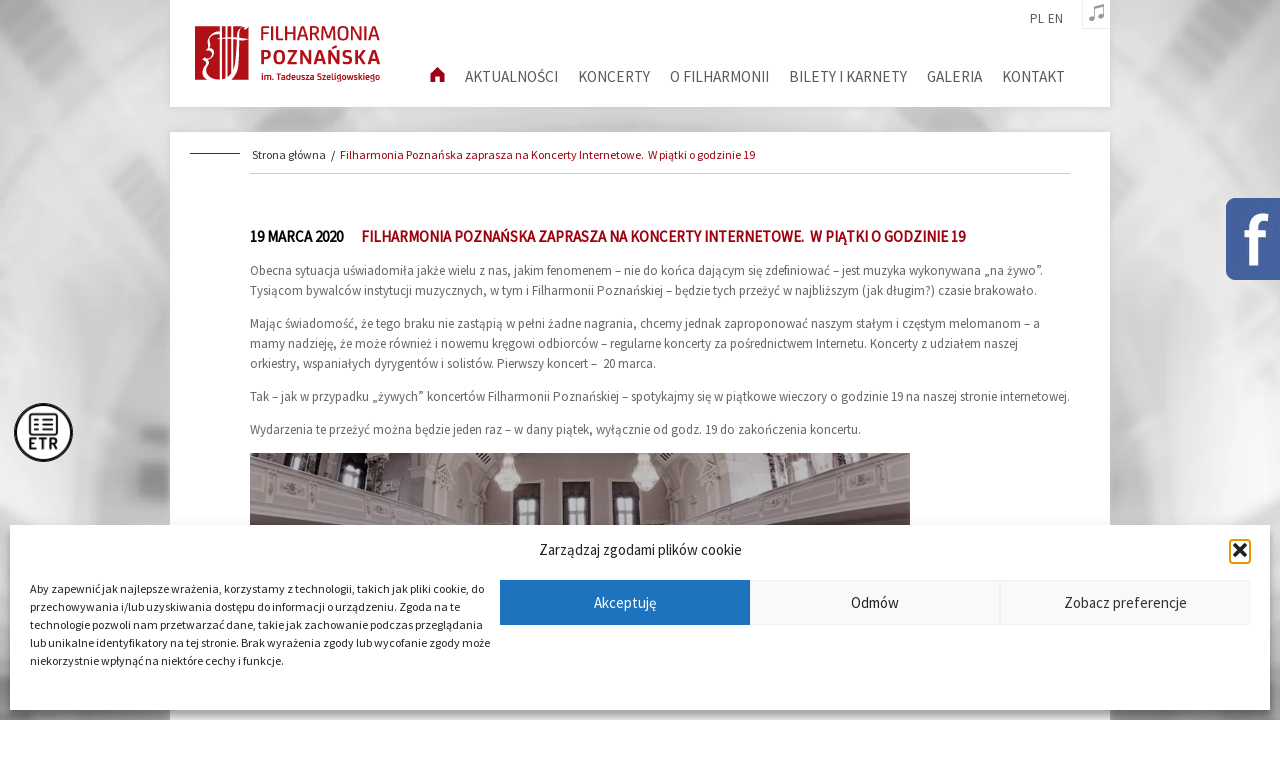

--- FILE ---
content_type: text/html; charset=UTF-8
request_url: https://filharmoniapoznanska.pl/filharmonia-poznanska-zaprasza-na-koncerty-internetowe-w-piatki-o-godzinie-19/?fbclid=IwAR0hPw3EEeS8Myrx7gB9tbPIVqCQpJD3JEuvoTGD94cCWdR10xt77MdEqa4
body_size: 13040
content:
<!DOCTYPE html><html><head><meta name="viewport" content="width=device-width, initial-scale=1.0"><link media="all" href="https://filharmoniapoznanska.pl/wp-content/cache/autoptimize/css/autoptimize_5b01eb5c59ec53130f005c772559e5bb.css" rel="stylesheet"><title>Filharmonia Poznańska Filharmonia Poznańska zaprasza na Koncerty Internetowe.  W piątki o godzinie 19</title><link rel="stylesheet" href="https://cdnjs.cloudflare.com/ajax/libs/font-awesome/4.7.0/css/font-awesome.min.css"><meta name='robots' content='index, follow, max-image-preview:large, max-snippet:-1, max-video-preview:-1' /><link rel="alternate" hreflang="pl" href="https://filharmoniapoznanska.pl/filharmonia-poznanska-zaprasza-na-koncerty-internetowe-w-piatki-o-godzinie-19/" /><link rel="alternate" hreflang="en" href="https://filharmoniapoznanska.pl/en/poznan-philharmonic-recommends-internet-concerts-on-fridays-at-7-p-m/" /><link rel="alternate" hreflang="x-default" href="https://filharmoniapoznanska.pl/filharmonia-poznanska-zaprasza-na-koncerty-internetowe-w-piatki-o-godzinie-19/" /><link rel="canonical" href="https://filharmoniapoznanska.pl/filharmonia-poznanska-zaprasza-na-koncerty-internetowe-w-piatki-o-godzinie-19/" /><meta property="og:locale" content="pl_PL" /><meta property="og:type" content="article" /><meta property="og:title" content="Filharmonia Poznańska Filharmonia Poznańska zaprasza na Koncerty Internetowe.  W piątki o godzinie 19" /><meta property="og:description" content="Obecna sytuacja uświadomiła jakże wielu z nas, jakim fenomenem – nie do końca dającym się zdefiniować – jest muzyka wykonywana „na żywo”. Tysiącom bywalców instytucji muzycznych, w tym i Filharmonii Poznańskiej – będzie tych przeżyć w najbliższym (jak długim?) czasie brakowało. Mając świadomość, że tego braku nie zastąpią w pełni żadne nagrania, chcemy jednak zaproponować [&hellip;]" /><meta property="og:url" content="https://filharmoniapoznanska.pl/filharmonia-poznanska-zaprasza-na-koncerty-internetowe-w-piatki-o-godzinie-19/" /><meta property="og:site_name" content="Filharmonia Poznańska" /><meta property="article:published_time" content="2020-03-19T18:45:28+00:00" /><meta property="article:modified_time" content="2020-03-27T19:26:17+00:00" /><meta property="og:image" content="https://filharmoniapoznanska.pl/wp-content/uploads/2020/03/Baner-Koncerty-internetowe-www-300x111.png" /><meta name="author" content="Katarzyna" /><meta name="twitter:card" content="summary_large_image" /><meta name="twitter:label1" content="Napisane przez" /><meta name="twitter:data1" content="Katarzyna" /><meta name="twitter:label2" content="Szacowany czas czytania" /><meta name="twitter:data2" content="1 minuta" /> <script type="application/ld+json" class="yoast-schema-graph">{"@context":"https://schema.org","@graph":[{"@type":"Article","@id":"https://filharmoniapoznanska.pl/filharmonia-poznanska-zaprasza-na-koncerty-internetowe-w-piatki-o-godzinie-19/#article","isPartOf":{"@id":"https://filharmoniapoznanska.pl/filharmonia-poznanska-zaprasza-na-koncerty-internetowe-w-piatki-o-godzinie-19/"},"author":{"name":"Katarzyna","@id":"https://filharmoniapoznanska.pl/#/schema/person/97ad778439761f146e08647d0bdacfd4"},"headline":"Filharmonia Poznańska zaprasza na Koncerty Internetowe.  W piątki o godzinie 19","datePublished":"2020-03-19T18:45:28+00:00","dateModified":"2020-03-27T19:26:17+00:00","mainEntityOfPage":{"@id":"https://filharmoniapoznanska.pl/filharmonia-poznanska-zaprasza-na-koncerty-internetowe-w-piatki-o-godzinie-19/"},"wordCount":168,"image":{"@id":"https://filharmoniapoznanska.pl/filharmonia-poznanska-zaprasza-na-koncerty-internetowe-w-piatki-o-godzinie-19/#primaryimage"},"thumbnailUrl":"https://filharmoniapoznanska.pl/wp-content/uploads/2020/03/Baner-Koncerty-internetowe-www-300x111.png","inLanguage":"pl-PL"},{"@type":"WebPage","@id":"https://filharmoniapoznanska.pl/filharmonia-poznanska-zaprasza-na-koncerty-internetowe-w-piatki-o-godzinie-19/","url":"https://filharmoniapoznanska.pl/filharmonia-poznanska-zaprasza-na-koncerty-internetowe-w-piatki-o-godzinie-19/","name":"Filharmonia Poznańska Filharmonia Poznańska zaprasza na Koncerty Internetowe.  W piątki o godzinie 19","isPartOf":{"@id":"https://filharmoniapoznanska.pl/#website"},"primaryImageOfPage":{"@id":"https://filharmoniapoznanska.pl/filharmonia-poznanska-zaprasza-na-koncerty-internetowe-w-piatki-o-godzinie-19/#primaryimage"},"image":{"@id":"https://filharmoniapoznanska.pl/filharmonia-poznanska-zaprasza-na-koncerty-internetowe-w-piatki-o-godzinie-19/#primaryimage"},"thumbnailUrl":"https://filharmoniapoznanska.pl/wp-content/uploads/2020/03/Baner-Koncerty-internetowe-www-300x111.png","datePublished":"2020-03-19T18:45:28+00:00","dateModified":"2020-03-27T19:26:17+00:00","author":{"@id":"https://filharmoniapoznanska.pl/#/schema/person/97ad778439761f146e08647d0bdacfd4"},"breadcrumb":{"@id":"https://filharmoniapoznanska.pl/filharmonia-poznanska-zaprasza-na-koncerty-internetowe-w-piatki-o-godzinie-19/#breadcrumb"},"inLanguage":"pl-PL","potentialAction":[{"@type":"ReadAction","target":["https://filharmoniapoznanska.pl/filharmonia-poznanska-zaprasza-na-koncerty-internetowe-w-piatki-o-godzinie-19/"]}]},{"@type":"ImageObject","inLanguage":"pl-PL","@id":"https://filharmoniapoznanska.pl/filharmonia-poznanska-zaprasza-na-koncerty-internetowe-w-piatki-o-godzinie-19/#primaryimage","url":"https://filharmoniapoznanska.pl/wp-content/uploads/2020/03/Baner-Koncerty-internetowe-www.png","contentUrl":"https://filharmoniapoznanska.pl/wp-content/uploads/2020/03/Baner-Koncerty-internetowe-www.png","width":940,"height":347},{"@type":"BreadcrumbList","@id":"https://filharmoniapoznanska.pl/filharmonia-poznanska-zaprasza-na-koncerty-internetowe-w-piatki-o-godzinie-19/#breadcrumb","itemListElement":[{"@type":"ListItem","position":1,"name":"Strona główna","item":"https://filharmoniapoznanska.pl/"},{"@type":"ListItem","position":2,"name":"aktualności","item":"https://filharmoniapoznanska.pl/aktualnosci/"},{"@type":"ListItem","position":3,"name":"Filharmonia Poznańska zaprasza na Koncerty Internetowe.  W piątki o godzinie 19"}]},{"@type":"WebSite","@id":"https://filharmoniapoznanska.pl/#website","url":"https://filharmoniapoznanska.pl/","name":"Filharmonia Poznańska","description":"","potentialAction":[{"@type":"SearchAction","target":{"@type":"EntryPoint","urlTemplate":"https://filharmoniapoznanska.pl/?s={search_term_string}"},"query-input":{"@type":"PropertyValueSpecification","valueRequired":true,"valueName":"search_term_string"}}],"inLanguage":"pl-PL"},{"@type":"Person","@id":"https://filharmoniapoznanska.pl/#/schema/person/97ad778439761f146e08647d0bdacfd4","name":"Katarzyna","image":{"@type":"ImageObject","inLanguage":"pl-PL","@id":"https://filharmoniapoznanska.pl/#/schema/person/image/","url":"https://secure.gravatar.com/avatar/c42160e78464a3c13d81387337e05f8c7d0f9e4186169a7263f2e9ac90960271?s=96&d=mm&r=g","contentUrl":"https://secure.gravatar.com/avatar/c42160e78464a3c13d81387337e05f8c7d0f9e4186169a7263f2e9ac90960271?s=96&d=mm&r=g","caption":"Katarzyna"}}]}</script> <link rel='dns-prefetch' href='//cdn.jsdelivr.net' /> <script type="text/javascript">window._wpemojiSettings = {"baseUrl":"https:\/\/s.w.org\/images\/core\/emoji\/16.0.1\/72x72\/","ext":".png","svgUrl":"https:\/\/s.w.org\/images\/core\/emoji\/16.0.1\/svg\/","svgExt":".svg","source":{"concatemoji":"https:\/\/filharmoniapoznanska.pl\/wp-includes\/js\/wp-emoji-release.min.js?ver=6.8.3"}};
/*! This file is auto-generated */
!function(s,n){var o,i,e;function c(e){try{var t={supportTests:e,timestamp:(new Date).valueOf()};sessionStorage.setItem(o,JSON.stringify(t))}catch(e){}}function p(e,t,n){e.clearRect(0,0,e.canvas.width,e.canvas.height),e.fillText(t,0,0);var t=new Uint32Array(e.getImageData(0,0,e.canvas.width,e.canvas.height).data),a=(e.clearRect(0,0,e.canvas.width,e.canvas.height),e.fillText(n,0,0),new Uint32Array(e.getImageData(0,0,e.canvas.width,e.canvas.height).data));return t.every(function(e,t){return e===a[t]})}function u(e,t){e.clearRect(0,0,e.canvas.width,e.canvas.height),e.fillText(t,0,0);for(var n=e.getImageData(16,16,1,1),a=0;a<n.data.length;a++)if(0!==n.data[a])return!1;return!0}function f(e,t,n,a){switch(t){case"flag":return n(e,"\ud83c\udff3\ufe0f\u200d\u26a7\ufe0f","\ud83c\udff3\ufe0f\u200b\u26a7\ufe0f")?!1:!n(e,"\ud83c\udde8\ud83c\uddf6","\ud83c\udde8\u200b\ud83c\uddf6")&&!n(e,"\ud83c\udff4\udb40\udc67\udb40\udc62\udb40\udc65\udb40\udc6e\udb40\udc67\udb40\udc7f","\ud83c\udff4\u200b\udb40\udc67\u200b\udb40\udc62\u200b\udb40\udc65\u200b\udb40\udc6e\u200b\udb40\udc67\u200b\udb40\udc7f");case"emoji":return!a(e,"\ud83e\udedf")}return!1}function g(e,t,n,a){var r="undefined"!=typeof WorkerGlobalScope&&self instanceof WorkerGlobalScope?new OffscreenCanvas(300,150):s.createElement("canvas"),o=r.getContext("2d",{willReadFrequently:!0}),i=(o.textBaseline="top",o.font="600 32px Arial",{});return e.forEach(function(e){i[e]=t(o,e,n,a)}),i}function t(e){var t=s.createElement("script");t.src=e,t.defer=!0,s.head.appendChild(t)}"undefined"!=typeof Promise&&(o="wpEmojiSettingsSupports",i=["flag","emoji"],n.supports={everything:!0,everythingExceptFlag:!0},e=new Promise(function(e){s.addEventListener("DOMContentLoaded",e,{once:!0})}),new Promise(function(t){var n=function(){try{var e=JSON.parse(sessionStorage.getItem(o));if("object"==typeof e&&"number"==typeof e.timestamp&&(new Date).valueOf()<e.timestamp+604800&&"object"==typeof e.supportTests)return e.supportTests}catch(e){}return null}();if(!n){if("undefined"!=typeof Worker&&"undefined"!=typeof OffscreenCanvas&&"undefined"!=typeof URL&&URL.createObjectURL&&"undefined"!=typeof Blob)try{var e="postMessage("+g.toString()+"("+[JSON.stringify(i),f.toString(),p.toString(),u.toString()].join(",")+"));",a=new Blob([e],{type:"text/javascript"}),r=new Worker(URL.createObjectURL(a),{name:"wpTestEmojiSupports"});return void(r.onmessage=function(e){c(n=e.data),r.terminate(),t(n)})}catch(e){}c(n=g(i,f,p,u))}t(n)}).then(function(e){for(var t in e)n.supports[t]=e[t],n.supports.everything=n.supports.everything&&n.supports[t],"flag"!==t&&(n.supports.everythingExceptFlag=n.supports.everythingExceptFlag&&n.supports[t]);n.supports.everythingExceptFlag=n.supports.everythingExceptFlag&&!n.supports.flag,n.DOMReady=!1,n.readyCallback=function(){n.DOMReady=!0}}).then(function(){return e}).then(function(){var e;n.supports.everything||(n.readyCallback(),(e=n.source||{}).concatemoji?t(e.concatemoji):e.wpemoji&&e.twemoji&&(t(e.twemoji),t(e.wpemoji)))}))}((window,document),window._wpemojiSettings);</script> <link rel='stylesheet' id='slick_css-css' href='https://cdn.jsdelivr.net/npm/slick-carousel@1.8.1/slick/slick.css?ver=6.8.3' type='text/css' media='all' /><link rel='stylesheet' id='fancybox_css-css' href='https://cdn.jsdelivr.net/gh/fancyapps/fancybox@3.5.6/dist/jquery.fancybox.min.css?ver=6.8.3' type='text/css' media='all' /> <script type="text/javascript" src="https://filharmoniapoznanska.pl/wp-includes/js/tinymce/tinymce.min.js?ver=49110-20250317" id="wp-tinymce-root-js"></script> <script type="text/javascript" src="https://filharmoniapoznanska.pl/wp-includes/js/tinymce/plugins/compat3x/plugin.min.js?ver=49110-20250317" id="wp-tinymce-js"></script> <script type="text/javascript" src="https://filharmoniapoznanska.pl/wp-includes/js/jquery/jquery.min.js?ver=3.7.1" id="jquery-core-js"></script> <script type="text/javascript" src="https://filharmoniapoznanska.pl/wp-includes/js/jquery/jquery-migrate.min.js?ver=3.4.1" id="jquery-migrate-js"></script> <link rel="https://api.w.org/" href="https://filharmoniapoznanska.pl/wp-json/" /><link rel="alternate" title="JSON" type="application/json" href="https://filharmoniapoznanska.pl/wp-json/wp/v2/posts/12873" /><link rel="EditURI" type="application/rsd+xml" title="RSD" href="https://filharmoniapoznanska.pl/xmlrpc.php?rsd" /><meta name="generator" content="WordPress 6.8.3" /><link rel='shortlink' href='https://filharmoniapoznanska.pl/?p=12873' /><link rel="alternate" title="oEmbed (JSON)" type="application/json+oembed" href="https://filharmoniapoznanska.pl/wp-json/oembed/1.0/embed?url=https%3A%2F%2Ffilharmoniapoznanska.pl%2Ffilharmonia-poznanska-zaprasza-na-koncerty-internetowe-w-piatki-o-godzinie-19%2F" /><link rel="alternate" title="oEmbed (XML)" type="text/xml+oembed" href="https://filharmoniapoznanska.pl/wp-json/oembed/1.0/embed?url=https%3A%2F%2Ffilharmoniapoznanska.pl%2Ffilharmonia-poznanska-zaprasza-na-koncerty-internetowe-w-piatki-o-godzinie-19%2F&#038;format=xml" /><meta name="generator" content="WPML ver:4.8.6 stt:1,41;" /><link rel="preconnect" href="https://fonts.googleapis.com"><link rel="preconnect" href="https://fonts.gstatic.com"><link href='https://fonts.googleapis.com/css2?display=swap&family=Source+Sans+Pro:wght@200;400' rel='stylesheet'>  <script type="text/plain" data-service="google-analytics" data-category="statistics">(function(i,s,o,g,r,a,m){i['GoogleAnalyticsObject']=r;i[r]=i[r]||function(){
			(i[r].q=i[r].q||[]).push(arguments)},i[r].l=1*new Date();a=s.createElement(o),
			m=s.getElementsByTagName(o)[0];a.async=1;a.src=g;m.parentNode.insertBefore(a,m)
			})(window,document,'script','https://www.google-analytics.com/analytics.js','ga');
			ga('create', 'UA-116162-32', 'auto');
			ga('send', 'pageview');</script> <link rel="icon" href="https://filharmoniapoznanska.pl/wp-content/uploads/2019/01/favicon-fp.png" sizes="32x32" /><link rel="icon" href="https://filharmoniapoznanska.pl/wp-content/uploads/2019/01/favicon-fp.png" sizes="192x192" /><link rel="apple-touch-icon" href="https://filharmoniapoznanska.pl/wp-content/uploads/2019/01/favicon-fp.png" /><meta name="msapplication-TileImage" content="https://filharmoniapoznanska.pl/wp-content/uploads/2019/01/favicon-fp.png" /></head><body data-rsssl=1 data-cmplz=1 class="wp-singular post-template-default single single-post postid-12873 single-format-standard wp-theme-filharmoniapoznanska pl" ><div class="facebok__frame"><div class="facebook__logo"><img src="/wp-content/uploads/2019/01/fb_widget.png" alt="facebook widget logo"></div> <iframe src="https://www.facebook.com/plugins/page.php?href=https%3A%2F%2Fwww.facebook.com%2FFilharmoniaPoznanska%2F&tabs&width=340&height=214&small_header=false&adapt_container_width=true&hide_cover=false&show_facepile=true&appId=820950291432093" width="340" height="214" style="border:none;overflow:hidden" scrolling="no" frameborder="0" allowTransparency="true" allow="encrypted-media"></iframe></div> <a href="https://filharmoniapoznanska.pl/etr/" class="button_etr"> <img src="https://filharmoniapoznanska.pl/wp-content/uploads/2018/12/30554_FIL_www_ikonka_ETR.png" alt="ETR"/> </a><div class="container__full-screen"><div class="container"><header class="header" id="top"><div class="ozimas__player-container"><div class="ozimas__player"><div class="player__title"></div><div class="player__icon player__prev"><svg xmlns="http://www.w3.org/2000/svg" viewBox="0 0 8.73 7.94"><defs></defs><g data-name="Layer 2"><g data-name="Layer 1"><polygon class="cls-1" points="4.93 3.97 8.73 7.94 8.73 0 4.93 3.97"/><polygon class="cls-1" points="3.81 7.94 3.81 0 0 3.97 3.81 7.94"/></g></g></svg></div><div class="player__icon player__play active"><svg xmlns="http://www.w3.org/2000/svg" viewBox="0 0 5.44 11.34"><defs></defs><g data-name="Layer 2"><g data-name="Layer 1"><polygon class="cls-1" points="0 0 0 11.34 5.44 5.67 0 0"/></g></g></svg></div><div class="player__icon player__pause"><svg xmlns="http://www.w3.org/2000/svg" viewBox="0 0 5.96 7.5"><defs></defs><g data-name="Layer 2"><g data-name="Layer 1"><rect class="cls-1" width="2.21" height="7.5"/><rect class="cls-1" x="3.75" width="2.21" height="7.5"/></g></g></svg></div><div class="player__icon player__next"><svg xmlns="http://www.w3.org/2000/svg" viewBox="0 0 8.73 7.94"><defs></defs><g data-name="Layer 2"><g data-name="Layer 1"><polygon class="cls-1" points="0 7.94 3.81 3.97 0 0 0 7.94"/><polygon class="cls-1" points="4.93 0 4.93 7.94 8.73 3.97 4.93 0"/></g></g></svg></div><audio id="player_music"><source src="https://filharmoniapoznanska.pl/wp-content/uploads/2019/01/muza_1.mp3" data-title="Uwertura komediowa T. Szeligowskiego - Orkiestra Filharmonii Poznańskiej pod dyrekcją M. Smolija" type="audio/mpeg"><source src="https://filharmoniapoznanska.pl/wp-content/uploads/2019/01/muza_2.mp3" data-title="Uwertura do opery Ruiny Babilonu K. Kurpińskiego - Orkiestra Filharmonii Poznańskiej pod dyrekcją Ł. Borowicza" type="audio/mpeg"><source src="https://filharmoniapoznanska.pl/wp-content/uploads/2019/01/muza_3.mp3" data-title="Koncert klarnetowy B-dur K. Kurpińskiego - Orkiestra Filharmonii Poznańskiej pod dyrekcją Ł. Borowicza" type="audio/mpeg"><source src="https://filharmoniapoznanska.pl/wp-content/uploads/2019/01/giovanna_uwertura.mp3" data-title="G. Verdi - Giovanna d'Arco - Uwertura (Sinfonia) - Orkiestra Filharmonii Poznańskiej pod. dyr. Łukasza Borowicza" type="audio/mpeg"><source src="https://filharmoniapoznanska.pl/wp-content/uploads/2019/01/scharwenka_2.mp3" data-title="F. X. Scharwenka - Koncert fortepianowy f-moll op. 82, nr 4 - Francois Xavier Poizat, Orkiestra Filharmonii Poznańskiej pod. dyr. Łukasza Borowicza" type="audio/mpeg"><source src="https://filharmoniapoznanska.pl/wp-content/uploads/2019/01/scharwenka_5.mp3" data-title="Franz Xaver Scharwenka - Uwertura do opery Mataswintha - Orkiestra Filharmonii Poznańskiej pod dyr. Łukasza Borowicza" type="audio/mpeg"><source src="https://filharmoniapoznanska.pl/wp-content/uploads/2019/01/scharwenka_9.mp3" data-title="Franz Xaver Scharwenka - Tańce polskie op. 3 - Francois Xavier Poizat" type="audio/mpeg"><source src="https://filharmoniapoznanska.pl/wp-content/uploads/2019/01/giuseppe_verdi_uwertura_la_forza.mp3" data-title="Giuseppe Verdi - Uwertura do opery La forza del destino - Orkiestra Filharmonii Poznańskiej pod dyr. Łukasza Borowicza" type="audio/mpeg"><source src="https://filharmoniapoznanska.pl/wp-content/uploads/2019/01/ignacy_feliks_dobrzynski.mp3" data-title="Ignacy Feliks Dobrzyński - Uwertura do opery Monbar czyli Flibustierowie, Orkiestra Filharmonii Poznańskiej pod dyr. Łukasza Borowicza" type="audio/mpeg"><source src="https://filharmoniapoznanska.pl/wp-content/uploads/2019/01/giuseppe_verdi_uwertura_giovanna.mp3" data-title="Giuseppe Verdi - Uwertura do opery Giovanna d'Arco - Orkiestra Filharmonii Poznańskiej pod dyr. Łukasza Borowicza" type="audio/mpeg"><source src="https://filharmoniapoznanska.pl/wp-content/uploads/2019/01/Chopin_Kabayashi.mp3" data-title="F. Chopin - Koncert fortepianowy f-moll cz. II, wyk. Aimi Kobayashi (nagranie z koncertu Geniusz podwójnie narodzony 21.02.2010)" type="audio/mpeg"><source src="https://filharmoniapoznanska.pl/wp-content/uploads/2019/01/walce.mp3" data-title="F. Chopin - Walc e-moll, wyk. Aimi Kobayashi (nagranie z koncertu Geniusz podwójnie narodzony 21.02.2010)" type="audio/mpeg"><source src="https://filharmoniapoznanska.pl/wp-content/uploads/2019/01/francesco_meli_9.mp3" data-title="Gaetano Donizetti - Aria Oronta La mia letizia infondere z II aktu opery Lombardczycy" type="audio/mpeg"><source src="https://filharmoniapoznanska.pl/wp-content/uploads/2019/01/francesco_meli_10.mp3" data-title="Gaetano Donizetti - Aria Rudolfa Quando le sere al placido z II aktu opery Luiza Miller" type="audio/mpeg"></audio></div><div class="player__active"><div class="player__icon player__music"><svg xmlns="http://www.w3.org/2000/svg" viewBox="0 0 11.94 13.73"><defs></defs><g data-name="Layer 2"><g data-name="Layer 1"><path class="cls-1" d="M11.94,0,4.05,2.1v8.43a2.4,2.4,0,0,0-2.25-.46A2.12,2.12,0,0,0,.05,12.45a2.11,2.11,0,0,0,2.7,1.18,2.27,2.27,0,0,0,1.78-1.81.8.8,0,0,0,0-.22V4l6.89-1.84V8.55a2.4,2.4,0,0,0-2.25-.46,2.12,2.12,0,0,0-1.75,2.38,2.12,2.12,0,0,0,2.71,1.18,2.26,2.26,0,0,0,1.77-1.82l0-.24Z"/></g></g></svg></div></div></div><nav class="header__nav"><div class="header__nav-lang"> <a class="nav-lang__item" href="https://filharmoniapoznanska.pl/filharmonia-poznanska-zaprasza-na-koncerty-internetowe-w-piatki-o-godzinie-19/">pl</a><a class="nav-lang__item" href="https://filharmoniapoznanska.pl/en/poznan-philharmonic-recommends-internet-concerts-on-fridays-at-7-p-m/">en</a></div><div class="header__nav-container"><div class="header__logo"> <a class="header__logo-link" href="https://filharmoniapoznanska.pl"> <img class="header__logo-image" src="/wp-content/uploads/2019/02/fp_nowe.svg" alt="Filharmonia Poznańska logotyp"> </a></div><div class="mobile__show-menu">Menu</div><div class="header__navigation"><div class="menu-menu-gorne-container"><ul id="menu-menu-gorne" class="header__desktop"><li id="menu-item-1098" class="menu-item menu-item-type-post_type menu-item-object-page menu-item-home menu-item-1098"><a href="https://filharmoniapoznanska.pl/"><img class="icon__home" src="/wp-content/uploads/2019/02/home.svg"></a></li><li id="menu-item-14144" class="menu-item menu-item-type-post_type menu-item-object-page current_page_parent menu-item-14144"><a href="https://filharmoniapoznanska.pl/aktualnosci/">aktualności</a></li><li id="menu-item-21983" class="menu-item menu-item-type-custom menu-item-object-custom menu-item-has-children menu-item-21983"><a href="/koncerty-miesiac/luty-2026/">Koncerty</a><ul class="sub-menu"><li id="menu-item-34098" class="menu-item menu-item-type-taxonomy menu-item-object-category_concerts menu-item-34098"><a href="https://filharmoniapoznanska.pl/koncerty-miesiac/wrzesien-2025/">wrzesień 2025</a></li><li id="menu-item-34099" class="menu-item menu-item-type-taxonomy menu-item-object-category_concerts menu-item-34099"><a href="https://filharmoniapoznanska.pl/koncerty-miesiac/pazdziernik-2025/">październik 2025</a></li><li id="menu-item-34100" class="menu-item menu-item-type-taxonomy menu-item-object-category_concerts menu-item-34100"><a href="https://filharmoniapoznanska.pl/koncerty-miesiac/listopad-2025/">listopad 2025</a></li><li id="menu-item-34101" class="menu-item menu-item-type-taxonomy menu-item-object-category_concerts menu-item-34101"><a href="https://filharmoniapoznanska.pl/koncerty-miesiac/grudzien-2025/">grudzień 2025</a></li><li id="menu-item-34102" class="menu-item menu-item-type-taxonomy menu-item-object-category_concerts menu-item-34102"><a href="https://filharmoniapoznanska.pl/koncerty-miesiac/styczen-2026/">styczeń 2026</a></li><li id="menu-item-34103" class="menu-item menu-item-type-taxonomy menu-item-object-category_concerts menu-item-34103"><a href="https://filharmoniapoznanska.pl/koncerty-miesiac/luty-2026/">luty 2026</a></li><li id="menu-item-34104" class="menu-item menu-item-type-taxonomy menu-item-object-category_concerts menu-item-34104"><a href="https://filharmoniapoznanska.pl/koncerty-miesiac/marzec-2026/">marzec 2026</a></li><li id="menu-item-34105" class="menu-item menu-item-type-taxonomy menu-item-object-category_concerts menu-item-34105"><a href="https://filharmoniapoznanska.pl/koncerty-miesiac/kwiecien-2026/">kwiecień 2026</a></li><li id="menu-item-34106" class="menu-item menu-item-type-taxonomy menu-item-object-category_concerts menu-item-34106"><a href="https://filharmoniapoznanska.pl/koncerty-miesiac/maj-2026/">maj 2026</a></li><li id="menu-item-34107" class="menu-item menu-item-type-taxonomy menu-item-object-category_concerts menu-item-34107"><a href="https://filharmoniapoznanska.pl/koncerty-miesiac/czerwiec-2026/">czerwiec 2026</a></li><li id="menu-item-8082" class="menu-item menu-item-type-post_type menu-item-object-page menu-item-8082"><a href="https://filharmoniapoznanska.pl/koncerty-archiwum/">archiwum</a></li></ul></li><li id="menu-item-40" class="menu-item menu-item-type-post_type menu-item-object-page menu-item-has-children menu-item-40"><a href="https://filharmoniapoznanska.pl/o-filharmonii/">O filharmonii</a><ul class="sub-menu"><li id="menu-item-107" class="menu-item menu-item-type-post_type menu-item-object-page menu-item-107"><a href="https://filharmoniapoznanska.pl/o-filharmonii/dyrektorzy/">dyrektorzy</a></li><li id="menu-item-106" class="menu-item menu-item-type-post_type menu-item-object-page menu-item-106"><a href="https://filharmoniapoznanska.pl/o-filharmonii/dyrygenci/">dyrygenci</a></li><li id="menu-item-33145" class="menu-item menu-item-type-post_type menu-item-object-page menu-item-33145"><a href="https://filharmoniapoznanska.pl/o-filharmonii/orkiestra/">orkiestra</a></li><li id="menu-item-108" class="menu-item menu-item-type-custom menu-item-object-custom menu-item-108"><a target="_blank" href="http://prosinfonika.eu/">dział edukacji &#8211; pro sinfonika</a></li><li id="menu-item-356" class="menu-item menu-item-type-custom menu-item-object-custom menu-item-356"><a target="_blank" href="http://www.slowiki.poznan.pl/www/home.php">chór</a></li><li id="menu-item-35344" class="menu-item menu-item-type-custom menu-item-object-custom menu-item-35344"><a href="/filharmonia/dyskografia/">dyskografia</a></li><li id="menu-item-101" class="menu-item menu-item-type-post_type menu-item-object-page menu-item-101"><a href="https://filharmoniapoznanska.pl/o-filharmonii/historia-i-patron/">historia i patron</a></li><li id="menu-item-100" class="menu-item menu-item-type-post_type menu-item-object-page menu-item-100"><a href="https://filharmoniapoznanska.pl/o-filharmonii/klub-przyjaciol-filharmonii-poznanskiej/">klub przyjaciół filharmonii poznańskiej</a></li><li id="menu-item-99" class="menu-item menu-item-type-post_type menu-item-object-page menu-item-99"><a href="https://filharmoniapoznanska.pl/o-filharmonii/mecenasi-sponsorzy-partnerzy/">mecenasi, sponsorzy, partnerzy</a></li><li id="menu-item-98" class="menu-item menu-item-type-post_type menu-item-object-page menu-item-98"><a href="https://filharmoniapoznanska.pl/o-filharmonii/przesluchania-i-przetargi/">przesłuchania</a></li><li id="menu-item-97" class="menu-item menu-item-type-post_type menu-item-object-page menu-item-97"><a href="https://filharmoniapoznanska.pl/o-filharmonii/programy-operacyjne/">programy operacyjne</a></li><li id="menu-item-24332" class="menu-item menu-item-type-custom menu-item-object-custom menu-item-has-children menu-item-24332"><a>bip</a><ul class="sub-menu"><li id="menu-item-24590" class="menu-item menu-item-type-post_type menu-item-object-page menu-item-24590"><a href="https://filharmoniapoznanska.pl/o-filharmonii/zamowienia-publiczne/">zamówienia publiczne</a></li><li id="menu-item-24522" class="menu-item menu-item-type-post_type menu-item-object-page menu-item-24522"><a href="https://filharmoniapoznanska.pl/ogloszenia/">ogłoszenia</a></li></ul></li><li id="menu-item-23415" class="menu-item menu-item-type-custom menu-item-object-custom menu-item-23415"><a target="_blank" href="https://platformazakupowa.pl/pn/filharmoniapoznanska">platforma zakupowa</a></li><li id="menu-item-96" class="menu-item menu-item-type-post_type menu-item-object-page menu-item-96"><a href="https://filharmoniapoznanska.pl/o-filharmonii/fp-30/">fp < 30</a></li><li id="menu-item-24523" class="menu-item menu-item-type-custom menu-item-object-custom menu-item-has-children menu-item-24523"><a>inne</a><ul class="sub-menu"><li id="menu-item-95" class="menu-item menu-item-type-post_type menu-item-object-page menu-item-95"><a href="https://filharmoniapoznanska.pl/o-filharmonii/rodo/">rodo</a></li><li id="menu-item-25771" class="menu-item menu-item-type-post_type menu-item-object-page menu-item-25771"><a href="https://filharmoniapoznanska.pl/deklaracja-dostepnosci/">deklaracja dostępności</a></li><li id="menu-item-31599" class="menu-item menu-item-type-post_type menu-item-object-page menu-item-31599"><a href="https://filharmoniapoznanska.pl/o-filharmonii/standardy-ochrony-maloletnich/">standardy ochrony małoletnich</a></li></ul></li></ul></li><li id="menu-item-41" class="menu-item menu-item-type-post_type menu-item-object-page menu-item-has-children menu-item-41"><a href="https://filharmoniapoznanska.pl/bilety-i-karnety/">Bilety i karnety</a><ul class="sub-menu"><li id="menu-item-135" class="menu-item menu-item-type-post_type menu-item-object-page menu-item-135"><a href="https://filharmoniapoznanska.pl/bilety-i-karnety/informacje-ogolne/">informacje ogólne</a></li><li id="menu-item-20605" class="menu-item menu-item-type-post_type menu-item-object-page menu-item-20605"><a href="https://filharmoniapoznanska.pl/bilety-i-karnety/bilety-online/">bilety online</a></li><li id="menu-item-34515" class="menu-item menu-item-type-post_type menu-item-object-page menu-item-34515"><a href="https://filharmoniapoznanska.pl/bilety-i-karnety/cennik-biletow-i-karnetow/">cennik biletów i karnetów</a></li><li id="menu-item-132" class="menu-item menu-item-type-post_type menu-item-object-page menu-item-132"><a href="https://filharmoniapoznanska.pl/bilety-i-karnety/plan-auli-uam/">plan auli uam</a></li><li id="menu-item-131" class="menu-item menu-item-type-post_type menu-item-object-page menu-item-131"><a href="https://filharmoniapoznanska.pl/bilety-i-karnety/kasa-biletowa/">kasa biletowa</a></li><li id="menu-item-15654" class="menu-item menu-item-type-post_type menu-item-object-page menu-item-15654"><a href="https://filharmoniapoznanska.pl/bilety-i-karnety/dokumenty-do-pobrania/">dokumenty do pobrania</a></li></ul></li><li id="menu-item-42" class="menu-item menu-item-type-post_type menu-item-object-page menu-item-has-children menu-item-42"><a href="https://filharmoniapoznanska.pl/galeria/">Galeria</a><ul class="sub-menu"><li id="menu-item-7983" class="menu-item menu-item-type-post_type menu-item-object-page menu-item-7983"><a href="https://filharmoniapoznanska.pl/galeria/za-kulisami-sztuki-fp/">za kulisami sztuki</a></li><li id="menu-item-34674" class="menu-item menu-item-type-post_type menu-item-object-page menu-item-34674"><a href="https://filharmoniapoznanska.pl/galeria/sezon-2025-2026/">sezon 2025/2026</a></li><li id="menu-item-31813" class="menu-item menu-item-type-post_type menu-item-object-page menu-item-31813"><a href="https://filharmoniapoznanska.pl/galeria/sezon-2024-2025/">sezon 2024/2025</a></li><li id="menu-item-27651" class="menu-item menu-item-type-post_type menu-item-object-page menu-item-27651"><a href="https://filharmoniapoznanska.pl/galeria/sezon-2023-2024/">sezon 2023/2024</a></li><li id="menu-item-24546" class="menu-item menu-item-type-post_type menu-item-object-page menu-item-24546"><a href="https://filharmoniapoznanska.pl/galeria/sezon-2022-2023/">sezon 2022/2023</a></li><li id="menu-item-20425" class="menu-item menu-item-type-post_type menu-item-object-page menu-item-20425"><a href="https://filharmoniapoznanska.pl/galeria/sezon-2021-2022/">sezon 2021/2022</a></li><li id="menu-item-15874" class="menu-item menu-item-type-post_type menu-item-object-page menu-item-15874"><a href="https://filharmoniapoznanska.pl/galeria/sezon-2019-2020-2/">sezon 2020/2021</a></li><li id="menu-item-10609" class="menu-item menu-item-type-post_type menu-item-object-page menu-item-10609"><a href="https://filharmoniapoznanska.pl/galeria/sezon-2019-2020/">sezon 2019/2020</a></li><li id="menu-item-1176" class="menu-item menu-item-type-post_type menu-item-object-page menu-item-1176"><a href="https://filharmoniapoznanska.pl/galeria/sezon-2018-2019/">sezon 2018/2019</a></li><li id="menu-item-1177" class="menu-item menu-item-type-post_type menu-item-object-page menu-item-1177"><a href="https://filharmoniapoznanska.pl/galeria/sezon-2017-2018/">sezon 2017/2018</a></li><li id="menu-item-8091" class="menu-item menu-item-type-post_type menu-item-object-page menu-item-8091"><a href="https://filharmoniapoznanska.pl/archiwum-galerii/">archiwum</a></li></ul></li><li id="menu-item-43" class="menu-item menu-item-type-post_type menu-item-object-page menu-item-has-children menu-item-43"><a href="https://filharmoniapoznanska.pl/kontakt/">Kontakt</a><ul class="sub-menu"><li id="menu-item-120" class="menu-item menu-item-type-post_type menu-item-object-page menu-item-120"><a href="https://filharmoniapoznanska.pl/kontakt/instytucje/">instytucje</a></li><li id="menu-item-119" class="menu-item menu-item-type-post_type menu-item-object-page menu-item-119"><a href="https://filharmoniapoznanska.pl/kontakt/dyrektorzy/">dyrektorzy</a></li><li id="menu-item-118" class="menu-item menu-item-type-post_type menu-item-object-page menu-item-118"><a href="https://filharmoniapoznanska.pl/kontakt/dzialy-i-kierownicy/">działy i kierownicy</a></li><li id="menu-item-117" class="menu-item menu-item-type-post_type menu-item-object-page menu-item-117"><a href="https://filharmoniapoznanska.pl/kontakt/jak-dojechac/">jak dojechać</a></li></ul></li></ul></div><div class="mobile__close-menu">X</div></div></div></nav></header><article class="article"><div class="breadcrumbs__container"><div class="line-decoration"></div><div class='ozimas__breadcrumbs'><div class='ozimas__container'><a class='breadcrumbs__ozimas-item' href='https://filharmoniapoznanska.pl/' title='Strona główna'>Strona główna</a><span class='ozimas__breadcrumbs-separator'> / </span><a class='breadcrumbs__ozimas-item' href='https://filharmoniapoznanska.pl/filharmonia-poznanska-zaprasza-na-koncerty-internetowe-w-piatki-o-godzinie-19/' title='Filharmonia Poznańska zaprasza na Koncerty Internetowe.  W piątki o godzinie 19'>Filharmonia Poznańska zaprasza na Koncerty Internetowe.  W piątki o godzinie 19</a></div></div></div><div class="content"><div id="12873" class="post__item"><div class="post__item-info"> <span class="post__item-date">19 marca 2020</span> <span class="post__item-title">Filharmonia Poznańska zaprasza na Koncerty Internetowe.  W piątki o godzinie 19</span></div><div class="post__item-content"><div><p>Obecna sytuacja uświadomiła jakże wielu z nas, jakim fenomenem – nie do końca dającym się zdefiniować – jest muzyka wykonywana „na żywo”. Tysiącom bywalców instytucji muzycznych, w tym i Filharmonii Poznańskiej – będzie tych przeżyć w najbliższym (jak długim?) czasie brakowało.</p><p>Mając świadomość, że tego braku nie zastąpią w pełni żadne nagrania, chcemy jednak zaproponować naszym stałym i częstym melomanom – a mamy nadzieję, że może również i nowemu kręgowi odbiorców – regularne koncerty za pośrednictwem Internetu. Koncerty z udziałem naszej orkiestry, wspaniałych dyrygentów i solistów. Pierwszy koncert –  20 marca.</p><p>Tak – jak w przypadku „żywych” koncertów Filharmonii Poznańskiej – spotykajmy się w piątkowe wieczory o godzinie 19 na naszej stronie internetowej.</p><p>Wydarzenia te przeżyć można będzie jeden raz &#8211; w dany piątek, wyłącznie od godz. 19 do zakończenia koncertu.</p></div><div></div><div><img fetchpriority="high" decoding="async" class="alignnone  wp-image-12874" src="https://filharmoniapoznanska.pl/wp-content/uploads/2020/03/Baner-Koncerty-internetowe-www-300x111.png" alt="" width="660" height="244" srcset="https://filharmoniapoznanska.pl/wp-content/uploads/2020/03/Baner-Koncerty-internetowe-www-300x111.png 300w, https://filharmoniapoznanska.pl/wp-content/uploads/2020/03/Baner-Koncerty-internetowe-www-768x284.png 768w, https://filharmoniapoznanska.pl/wp-content/uploads/2020/03/Baner-Koncerty-internetowe-www-660x244.png 660w, https://filharmoniapoznanska.pl/wp-content/uploads/2020/03/Baner-Koncerty-internetowe-www.png 940w" sizes="(max-width: 660px) 100vw, 660px" /></div></div></div></div></article></div><footer class="footer"><div class="container"><div class="footer__container"><div class="footer__logo-container"> <a href="https://www.poznan.pl/" target="_blank" class="footer__logo-link" rel="nofollow"> <img src="/wp-content/uploads/2018/12/logo_POZNAN_white_121px.png" alt="miasto Poznań" class="footer__logo"> </a></div><div class="footer__socials"><div class="footer__social--item "> <a class="footer__social--link" href="https://www.facebook.com/FilharmoniaPoznanska/" rel="nofollow" target="_blank"> <img class="footer__social--img" src="/wp-content/uploads/2019/02/logot_facebook.jpg" alt="Facebook"> </a></div><div class="footer__social--item  footer__social--youtube"> <a class="footer__social--link" href="https://www.youtube.com/channel/UCHbp029JdPYNw64iHUmk_aA" rel="nofollow" target="_blank"> <img class="footer__social--img" src="/wp-content/uploads/2018/12/youtube-logo-2016-png-6-original-e1590674305657.png" alt="Youtube"> </a></div><div class="footer__social--item "> <a class="footer__social--link" href="https://www.instagram.com/filharmonia_poznanska/" rel="nofollow" target="_blank"> <img class="footer__social--img" src="/wp-content/uploads/2018/12/insta.png" alt="Instagram"> </a></div></div></div><div class="footer__container-partners"><div class="footer__partners"><div class="footer__partner-item"> <a class="footer__partner-link" href="https://bip.poznan.pl/bip/filharmonia-poznanska-im-tadeusza-szeligowskiego,249/" rel="nofollow" target="_blank"> <img class="footer__partner-img" src="/wp-content/uploads/2019/02/logo_bip.png" alt="BIP"> </a></div><div class="footer__partner-item"> <a class="footer__partner-link" href="https://filharmoniapoznanska.pl/deklaracja-dostepnosci/" rel="nofollow" target="_self"> <span class="footer__partner-text">deklaracja dostępności</span> </a></div></div><div class="footer__plane-item"> <a class="footer__plane-link" href="http://planpracy.filharmoniapoznanska.pl/" rel="nofollow" target="_blank"> <span class="footer__plane-text">plan pracy orkiestry</span> <img class="footer__plane-img" src="/wp-content/uploads/2019/02/plan_pracy.gif" alt="Plane"> </a></div></div><div id="text-2" class="footer__cookie-info widget widget_text"><div class="textwidget"><p>Używamy plików cookies do celów statystycznych oraz aby ułatwić Ci korzystanie z serwisu filharmoniapoznanska.pl. Jeśli nie blokujesz tych plików, oznacza to, że zgadzasz się na ich użycie oraz zapisanie w pamięci urządzenia. Możesz samodzielnie zarządzać cookies, zmieniając ustawienia przeglądarki. <span class="accept__cookie" onclick="closeCookie();">Akceptuję</span></p></div></div></div><footer></div> <a class="scrollto footer__back" href="top"><i class="fa-solid fa-chevron-up"></i></a> <script src='https://cdnjs.cloudflare.com/ajax/libs/jquery/3.3.1/jquery.min.js'></script> <script id="rendered-js" >$('.scrollto').click(function (e) {
        e.preventDefault();
        var href = $(this).attr('href');
        $('html, body').animate(
            {
                scrollTop: $('#' + href).offset().top,
            },
            1000
        );
    });</script> <script id="rendered-js" >$('#show-more-content').hide();

		$('#show-more').click(function(){
			$('#show-more-content').show();
			$('#show-less').show();
			$(this).hide();
		});

		$('#show-less').click(function(){
			$('#show-more-content').hide();
			$('#show-more').show();
			$(this).hide();
		});</script> <script id="rendered-js" >if ($(window).width() < 767) {
    $(document).on('click', '.menu-fix .orkiestra-menu a[href^="#"]', function (event) {
        event.preventDefault();
        $('html, body').animate({
        scrollTop: $($.attr(this, 'href')).offset().top },
        500);
    });

  } else{
        
		
		  $(".menu-fix .orkiestra-menu a[href^='#']").click(function(e) {
			e.preventDefault();
			$('.menu-fix').addClass('stick');
			var position = $($(this).attr("href")).offset().top - 250;

			$("body, html").animate({
				scrollTop: position
			}, 500);
		});

    
		  $(".menu-fix .orkiestra-menu a[href='#skrzypce1']").click(function(e) {
			e.preventDefault();
			$('.menu-fix').removeClass('stick');
			var position = $($(this).attr("href")).offset().top;

			$("body, html").animate({
				scrollTop: position
			}, 500);
		});
    }</script> <script id="rendered-js" >function sticky_relocate() {
  var window_top = $(window).scrollTop();
  var div_top = $('#sticky-anchor').offset().top;
  if (window_top > div_top) {
    $('#menu-orkiestra-fixed').addClass('stick');
  } else {
    $('#menu-orkiestra-fixed').removeClass('stick');
  }
}

$(function() {
  $(window).scroll(sticky_relocate);
  sticky_relocate();
});
//# sourceURL=pen.js</script> <script type="speculationrules">{"prefetch":[{"source":"document","where":{"and":[{"href_matches":"\/*"},{"not":{"href_matches":["\/wp-*.php","\/wp-admin\/*","\/wp-content\/uploads\/*","\/wp-content\/*","\/wp-content\/plugins\/*","\/wp-content\/themes\/filharmoniapoznanska\/*","\/*\\?(.+)"]}},{"not":{"selector_matches":"a[rel~=\"nofollow\"]"}},{"not":{"selector_matches":".no-prefetch, .no-prefetch a"}}]},"eagerness":"conservative"}]}</script> <script>(function(e){
                  var el = document.createElement('script');
                  el.setAttribute('data-account', 'UCFaCALzCO');
                  el.setAttribute('src', 'https://cdn.userway.org/widget.js');
                  document.body.appendChild(el);
                })();</script> <div id="cmplz-cookiebanner-container"><div class="cmplz-cookiebanner cmplz-hidden banner-1 bottom-right-view-preferences optin cmplz-bottom cmplz-categories-type-view-preferences" aria-modal="true" data-nosnippet="true" role="dialog" aria-live="polite" aria-labelledby="cmplz-header-1-optin" aria-describedby="cmplz-message-1-optin"><div class="cmplz-header"><div class="cmplz-logo"></div><div class="cmplz-title" id="cmplz-header-1-optin">Zarządzaj zgodami plików cookie</div><div class="cmplz-close" tabindex="0" role="button" aria-label="Zamknij okienko"> <svg aria-hidden="true" focusable="false" data-prefix="fas" data-icon="times" class="svg-inline--fa fa-times fa-w-11" role="img" xmlns="http://www.w3.org/2000/svg" viewBox="0 0 352 512"><path fill="currentColor" d="M242.72 256l100.07-100.07c12.28-12.28 12.28-32.19 0-44.48l-22.24-22.24c-12.28-12.28-32.19-12.28-44.48 0L176 189.28 75.93 89.21c-12.28-12.28-32.19-12.28-44.48 0L9.21 111.45c-12.28 12.28-12.28 32.19 0 44.48L109.28 256 9.21 356.07c-12.28 12.28-12.28 32.19 0 44.48l22.24 22.24c12.28 12.28 32.2 12.28 44.48 0L176 322.72l100.07 100.07c12.28 12.28 32.2 12.28 44.48 0l22.24-22.24c12.28-12.28 12.28-32.19 0-44.48L242.72 256z"></path></svg></div></div><div class="cmplz-divider cmplz-divider-header"></div><div class="cmplz-body"><div class="cmplz-message" id="cmplz-message-1-optin">Aby zapewnić jak najlepsze wrażenia, korzystamy z technologii, takich jak pliki cookie, do przechowywania i/lub uzyskiwania dostępu do informacji o urządzeniu. Zgoda na te technologie pozwoli nam przetwarzać dane, takie jak zachowanie podczas przeglądania lub unikalne identyfikatory na tej stronie. Brak wyrażenia zgody lub wycofanie zgody może niekorzystnie wpłynąć na niektóre cechy i funkcje.</div><div class="cmplz-categories"> <details class="cmplz-category cmplz-functional" > <summary> <span class="cmplz-category-header"> <span class="cmplz-category-title">Funkcjonalne</span> <span class='cmplz-always-active'> <span class="cmplz-banner-checkbox"> <input type="checkbox"
 id="cmplz-functional-optin"
 data-category="cmplz_functional"
 class="cmplz-consent-checkbox cmplz-functional"
 size="40"
 value="1"/> <label class="cmplz-label" for="cmplz-functional-optin"><span class="screen-reader-text">Funkcjonalne</span></label> </span> Zawsze aktywne </span> <span class="cmplz-icon cmplz-open"> <svg xmlns="http://www.w3.org/2000/svg" viewBox="0 0 448 512"  height="18" ><path d="M224 416c-8.188 0-16.38-3.125-22.62-9.375l-192-192c-12.5-12.5-12.5-32.75 0-45.25s32.75-12.5 45.25 0L224 338.8l169.4-169.4c12.5-12.5 32.75-12.5 45.25 0s12.5 32.75 0 45.25l-192 192C240.4 412.9 232.2 416 224 416z"/></svg> </span> </span> </summary><div class="cmplz-description"> <span class="cmplz-description-functional">Przechowywanie lub dostęp do danych technicznych jest ściśle konieczny do uzasadnionego celu umożliwienia korzystania z konkretnej usługi wyraźnie żądanej przez subskrybenta lub użytkownika, lub wyłącznie w celu przeprowadzenia transmisji komunikatu przez sieć łączności elektronicznej.</span></div> </details> <details class="cmplz-category cmplz-preferences" > <summary> <span class="cmplz-category-header"> <span class="cmplz-category-title">Preferencje</span> <span class="cmplz-banner-checkbox"> <input type="checkbox"
 id="cmplz-preferences-optin"
 data-category="cmplz_preferences"
 class="cmplz-consent-checkbox cmplz-preferences"
 size="40"
 value="1"/> <label class="cmplz-label" for="cmplz-preferences-optin"><span class="screen-reader-text">Preferencje</span></label> </span> <span class="cmplz-icon cmplz-open"> <svg xmlns="http://www.w3.org/2000/svg" viewBox="0 0 448 512"  height="18" ><path d="M224 416c-8.188 0-16.38-3.125-22.62-9.375l-192-192c-12.5-12.5-12.5-32.75 0-45.25s32.75-12.5 45.25 0L224 338.8l169.4-169.4c12.5-12.5 32.75-12.5 45.25 0s12.5 32.75 0 45.25l-192 192C240.4 412.9 232.2 416 224 416z"/></svg> </span> </span> </summary><div class="cmplz-description"> <span class="cmplz-description-preferences">Przechowywanie lub dostęp techniczny jest niezbędny do uzasadnionego celu przechowywania preferencji, o które nie prosi subskrybent lub użytkownik.</span></div> </details> <details class="cmplz-category cmplz-statistics" > <summary> <span class="cmplz-category-header"> <span class="cmplz-category-title">Statystyka</span> <span class="cmplz-banner-checkbox"> <input type="checkbox"
 id="cmplz-statistics-optin"
 data-category="cmplz_statistics"
 class="cmplz-consent-checkbox cmplz-statistics"
 size="40"
 value="1"/> <label class="cmplz-label" for="cmplz-statistics-optin"><span class="screen-reader-text">Statystyka</span></label> </span> <span class="cmplz-icon cmplz-open"> <svg xmlns="http://www.w3.org/2000/svg" viewBox="0 0 448 512"  height="18" ><path d="M224 416c-8.188 0-16.38-3.125-22.62-9.375l-192-192c-12.5-12.5-12.5-32.75 0-45.25s32.75-12.5 45.25 0L224 338.8l169.4-169.4c12.5-12.5 32.75-12.5 45.25 0s12.5 32.75 0 45.25l-192 192C240.4 412.9 232.2 416 224 416z"/></svg> </span> </span> </summary><div class="cmplz-description"> <span class="cmplz-description-statistics">Przechowywanie techniczne lub dostęp, który jest używany wyłącznie do celów statystycznych.</span> <span class="cmplz-description-statistics-anonymous">Przechowywanie techniczne lub dostęp, który jest używany wyłącznie do anonimowych celów statystycznych. Bez wezwania do sądu, dobrowolnego podporządkowania się dostawcy usług internetowych lub dodatkowych zapisów od strony trzeciej, informacje przechowywane lub pobierane wyłącznie w tym celu zwykle nie mogą być wykorzystywane do identyfikacji użytkownika.</span></div> </details> <details class="cmplz-category cmplz-marketing" > <summary> <span class="cmplz-category-header"> <span class="cmplz-category-title">Marketing</span> <span class="cmplz-banner-checkbox"> <input type="checkbox"
 id="cmplz-marketing-optin"
 data-category="cmplz_marketing"
 class="cmplz-consent-checkbox cmplz-marketing"
 size="40"
 value="1"/> <label class="cmplz-label" for="cmplz-marketing-optin"><span class="screen-reader-text">Marketing</span></label> </span> <span class="cmplz-icon cmplz-open"> <svg xmlns="http://www.w3.org/2000/svg" viewBox="0 0 448 512"  height="18" ><path d="M224 416c-8.188 0-16.38-3.125-22.62-9.375l-192-192c-12.5-12.5-12.5-32.75 0-45.25s32.75-12.5 45.25 0L224 338.8l169.4-169.4c12.5-12.5 32.75-12.5 45.25 0s12.5 32.75 0 45.25l-192 192C240.4 412.9 232.2 416 224 416z"/></svg> </span> </span> </summary><div class="cmplz-description"> <span class="cmplz-description-marketing">Przechowywanie lub dostęp techniczny jest wymagany do tworzenia profili użytkowników w celu wysyłania reklam lub śledzenia użytkownika na stronie internetowej lub na kilku stronach internetowych w podobnych celach marketingowych.</span></div> </details></div></div><div class="cmplz-links cmplz-information"><ul><li><a class="cmplz-link cmplz-manage-options cookie-statement" href="#" data-relative_url="#cmplz-manage-consent-container">Zarządzaj opcjami</a></li><li><a class="cmplz-link cmplz-manage-third-parties cookie-statement" href="#" data-relative_url="#cmplz-cookies-overview">Zarządzaj serwisami</a></li><li><a class="cmplz-link cmplz-manage-vendors tcf cookie-statement" href="#" data-relative_url="#cmplz-tcf-wrapper">Zarządzaj {vendor_count} dostawcami</a></li><li><a class="cmplz-link cmplz-external cmplz-read-more-purposes tcf" target="_blank" rel="noopener noreferrer nofollow" href="https://cookiedatabase.org/tcf/purposes/" aria-label="Read more about TCF purposes on Cookie Database">Przeczytaj więcej o tych celach</a></li></ul></div><div class="cmplz-divider cmplz-footer"></div><div class="cmplz-buttons"> <button class="cmplz-btn cmplz-accept">Akceptuję</button> <button class="cmplz-btn cmplz-deny">Odmów</button> <button class="cmplz-btn cmplz-view-preferences">Zobacz preferencje</button> <button class="cmplz-btn cmplz-save-preferences">Zapisz preferencje</button> <a class="cmplz-btn cmplz-manage-options tcf cookie-statement" href="#" data-relative_url="#cmplz-manage-consent-container">Zobacz preferencje</a></div><div class="cmplz-documents cmplz-links"><ul><li><a class="cmplz-link cookie-statement" href="#" data-relative_url="">{title}</a></li><li><a class="cmplz-link privacy-statement" href="#" data-relative_url="">{title}</a></li><li><a class="cmplz-link impressum" href="#" data-relative_url="">{title}</a></li></ul></div></div></div><div id="cmplz-manage-consent" data-nosnippet="true"><button class="cmplz-btn cmplz-hidden cmplz-manage-consent manage-consent-1">Zarządzaj zgodą</button></div><script type="text/javascript" src="https://filharmoniapoznanska.pl/wp-includes/js/dist/hooks.min.js?ver=4d63a3d491d11ffd8ac6" id="wp-hooks-js"></script> <script type="text/javascript" src="https://filharmoniapoznanska.pl/wp-includes/js/dist/i18n.min.js?ver=5e580eb46a90c2b997e6" id="wp-i18n-js"></script> <script type="text/javascript" id="wp-i18n-js-after">wp.i18n.setLocaleData( { 'text direction\u0004ltr': [ 'ltr' ] } );</script> <script type="text/javascript" src="https://filharmoniapoznanska.pl/wp-content/cache/autoptimize/js/autoptimize_single_96e7dc3f0e8559e4a3f3ca40b17ab9c3.js?ver=6.1.4" id="swv-js"></script> <script type="text/javascript" id="contact-form-7-js-translations">( function( domain, translations ) {
	var localeData = translations.locale_data[ domain ] || translations.locale_data.messages;
	localeData[""].domain = domain;
	wp.i18n.setLocaleData( localeData, domain );
} )( "contact-form-7", {"translation-revision-date":"2025-12-11 12:03:49+0000","generator":"GlotPress\/4.0.3","domain":"messages","locale_data":{"messages":{"":{"domain":"messages","plural-forms":"nplurals=3; plural=(n == 1) ? 0 : ((n % 10 >= 2 && n % 10 <= 4 && (n % 100 < 12 || n % 100 > 14)) ? 1 : 2);","lang":"pl"},"This contact form is placed in the wrong place.":["Ten formularz kontaktowy zosta\u0142 umieszczony w niew\u0142a\u015bciwym miejscu."],"Error:":["B\u0142\u0105d:"]}},"comment":{"reference":"includes\/js\/index.js"}} );</script> <script type="text/javascript" id="contact-form-7-js-before">var wpcf7 = {
    "api": {
        "root": "https:\/\/filharmoniapoznanska.pl\/wp-json\/",
        "namespace": "contact-form-7\/v1"
    }
};</script> <script type="text/javascript" src="https://filharmoniapoznanska.pl/wp-content/cache/autoptimize/js/autoptimize_single_2912c657d0592cc532dff73d0d2ce7bb.js?ver=6.1.4" id="contact-form-7-js"></script> <script type="text/javascript" src="https://filharmoniapoznanska.pl/wp-content/cache/autoptimize/js/autoptimize_single_0683cf171f94987657eaddf9c48d7444.js?ver=6.8.3" id="jquery_calendarPicker-js"></script> <script type="text/javascript" src="https://cdn.jsdelivr.net/npm/slick-carousel@1.8.1/slick/slick.min.js?ver=6.8.3" id="slick_script-js"></script> <script type="text/javascript" src="https://cdn.jsdelivr.net/gh/fancyapps/fancybox@3.5.6/dist/jquery.fancybox.min.js?ver=6.8.3" id="fancybox-js"></script> <script type="text/javascript" src="https://filharmoniapoznanska.pl/wp-content/cache/autoptimize/js/autoptimize_single_0be706de9989a885f815fa49e836540b.js?ver=6.8.3" id="ozimas_script-js"></script> <script type="text/javascript" id="cmplz-cookiebanner-js-extra">var complianz = {"prefix":"cmplz_","user_banner_id":"1","set_cookies":[],"block_ajax_content":"","banner_version":"14","version":"7.4.4.2","store_consent":"","do_not_track_enabled":"","consenttype":"optin","region":"eu","geoip":"","dismiss_timeout":"","disable_cookiebanner":"","soft_cookiewall":"","dismiss_on_scroll":"","cookie_expiry":"365","url":"https:\/\/filharmoniapoznanska.pl\/wp-json\/complianz\/v1\/","locale":"lang=pl&locale=pl_PL","set_cookies_on_root":"","cookie_domain":"","current_policy_id":"13","cookie_path":"\/","categories":{"statistics":"statystyki","marketing":"marketing"},"tcf_active":"","placeholdertext":"Kliknij, \u017ceby zaakceptowa\u0107 {category} pliki cookies i w\u0142\u0105czy\u0107 t\u0119 tre\u015b\u0107","css_file":"https:\/\/filharmoniapoznanska.pl\/wp-content\/uploads\/complianz\/css\/banner-{banner_id}-{type}.css?v=14","page_links":[],"tm_categories":"","forceEnableStats":"","preview":"","clean_cookies":"","aria_label":"Kliknij, \u017ceby zaakceptowa\u0107 {category} pliki cookies i w\u0142\u0105czy\u0107 t\u0119 tre\u015b\u0107"};</script> <script defer type="text/javascript" src="https://filharmoniapoznanska.pl/wp-content/plugins/complianz-gdpr/cookiebanner/js/complianz.min.js?ver=1767868367" id="cmplz-cookiebanner-js"></script> </body></html>